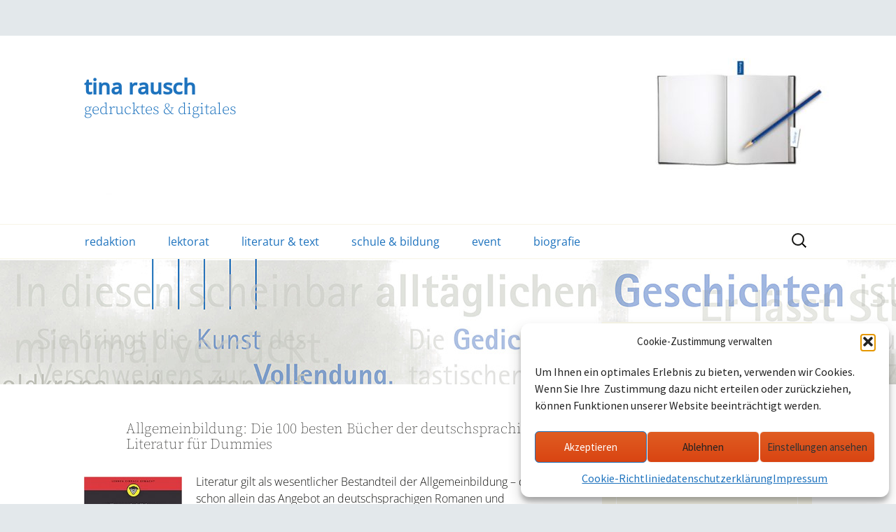

--- FILE ---
content_type: text/html; charset=UTF-8
request_url: https://www.tina-rausch.de/buecher/allgemeinbildung-die-100-besten-buecher-der-deutschsprachigen-literatur-fuer-dummies/
body_size: 13667
content:
<!DOCTYPE html>
<html lang="de" prefix="og: https://ogp.me/ns#">
<head>
<title>Allgemeinbildung: Die 100 besten Bücher der deutschsprachigen Literatur für Dummies | tina rausch</title>
	<meta charset="UTF-8">
	<meta name="viewport" content="width=device-width, initial-scale=1.0">
	
	<link rel="profile" href="https://gmpg.org/xfn/11">
	<link rel="pingback" href="https://www.tina-rausch.de/xmlrpc.php">
		<style>img:is([sizes="auto" i], [sizes^="auto," i]) { contain-intrinsic-size: 3000px 1500px }</style>
	
<!-- Suchmaschinen-Optimierung durch Rank Math PRO - https://rankmath.com/ -->
<meta name="description" content="» Wie schreibt man zu zweit ein Buch? Ein Werkstattgespräch"/>
<meta name="robots" content="follow, index, max-snippet:-1, max-video-preview:-1, max-image-preview:large"/>
<link rel="canonical" href="https://www.tina-rausch.de/buecher/allgemeinbildung-die-100-besten-buecher-der-deutschsprachigen-literatur-fuer-dummies/" />
<meta property="og:locale" content="de_DE" />
<meta property="og:type" content="article" />
<meta property="og:title" content="Allgemeinbildung: Die 100 besten Bücher der deutschsprachigen Literatur für Dummies | tina rausch" />
<meta property="og:description" content="» Wie schreibt man zu zweit ein Buch? Ein Werkstattgespräch" />
<meta property="og:url" content="https://www.tina-rausch.de/buecher/allgemeinbildung-die-100-besten-buecher-der-deutschsprachigen-literatur-fuer-dummies/" />
<meta property="og:site_name" content="tina rausch - gedrucktes und digitales" />
<meta property="article:section" content="buecher" />
<meta property="og:updated_time" content="2024-11-25T11:41:14+01:00" />
<meta property="og:image" content="https://www.tina-rausch.de/wp-content/uploads/2022/05/Cover2.jpg" />
<meta property="og:image:secure_url" content="https://www.tina-rausch.de/wp-content/uploads/2022/05/Cover2.jpg" />
<meta property="og:image:width" content="367" />
<meta property="og:image:height" content="499" />
<meta property="og:image:alt" content="Allgemeinbildung: Die 100 besten Bücher der deutschsprachigen Literatur für Dummies" />
<meta property="og:image:type" content="image/jpeg" />
<meta property="article:published_time" content="2022-05-14T18:27:20+02:00" />
<meta property="article:modified_time" content="2024-11-25T11:41:14+01:00" />
<meta name="twitter:card" content="summary_large_image" />
<meta name="twitter:title" content="Allgemeinbildung: Die 100 besten Bücher der deutschsprachigen Literatur für Dummies | tina rausch" />
<meta name="twitter:description" content="» Wie schreibt man zu zweit ein Buch? Ein Werkstattgespräch" />
<meta name="twitter:image" content="https://www.tina-rausch.de/wp-content/uploads/2022/05/Cover2.jpg" />
<meta name="twitter:label1" content="Verfasst von" />
<meta name="twitter:data1" content="misslaine" />
<meta name="twitter:label2" content="Lesedauer" />
<meta name="twitter:data2" content="Weniger als eine Minute" />
<script type="application/ld+json" class="rank-math-schema">{"@context":"https://schema.org","@graph":[{"@type":"Organization","@id":"https://www.tina-rausch.de/#organization","name":"Tina Rausch","url":"https://www.tina-rausch.de","logo":{"@type":"ImageObject","@id":"https://www.tina-rausch.de/#logo","url":"https://www.tina-rausch.de/wp-content/uploads/cropped-Tina-Rausch-Buch_favicon.png","contentUrl":"https://www.tina-rausch.de/wp-content/uploads/cropped-Tina-Rausch-Buch_favicon.png","caption":"tina rausch - gedrucktes und digitales","inLanguage":"de","width":"512","height":"512"},"description":"Formvollendete Texte auf den Punkt gebracht:\nAls freie Schlussredakteurin und Lektorin bin ich f\u00fcr verschiedene Verlage und Institutionen t\u00e4tig, als Journalistin schreibe ich \u00fcber Literatur. Ich leite literarische Workshops f\u00fcr Schulklassen sowie Seminare f\u00fcr Erwachsene, moderiere Lesungen oder veranstalte diese.\nKurzum: Am liebsten mach ich was mit B\u00fcchern!"},{"@type":"WebSite","@id":"https://www.tina-rausch.de/#website","url":"https://www.tina-rausch.de","name":"tina rausch - gedrucktes und digitales","publisher":{"@id":"https://www.tina-rausch.de/#organization"},"inLanguage":"de"},{"@type":"ImageObject","@id":"https://www.tina-rausch.de/wp-content/uploads/2022/05/Cover2-221x300.jpg","url":"https://www.tina-rausch.de/wp-content/uploads/2022/05/Cover2-221x300.jpg","width":"200","height":"200","inLanguage":"de"},{"@type":"WebPage","@id":"https://www.tina-rausch.de/buecher/allgemeinbildung-die-100-besten-buecher-der-deutschsprachigen-literatur-fuer-dummies/#webpage","url":"https://www.tina-rausch.de/buecher/allgemeinbildung-die-100-besten-buecher-der-deutschsprachigen-literatur-fuer-dummies/","name":"Allgemeinbildung: Die 100 besten B\u00fccher der deutschsprachigen Literatur f\u00fcr Dummies | tina rausch","datePublished":"2022-05-14T18:27:20+02:00","dateModified":"2024-11-25T11:41:14+01:00","isPartOf":{"@id":"https://www.tina-rausch.de/#website"},"primaryImageOfPage":{"@id":"https://www.tina-rausch.de/wp-content/uploads/2022/05/Cover2-221x300.jpg"},"inLanguage":"de"},{"@type":"Person","@id":"https://www.tina-rausch.de/author/misslaine/","name":"misslaine","url":"https://www.tina-rausch.de/author/misslaine/","image":{"@type":"ImageObject","@id":"https://secure.gravatar.com/avatar/7b1795dc3b23475ba7f9313c0004a114c15cef11cec51b852dac62f7b36fd3b7?s=96&amp;d=mm&amp;r=g","url":"https://secure.gravatar.com/avatar/7b1795dc3b23475ba7f9313c0004a114c15cef11cec51b852dac62f7b36fd3b7?s=96&amp;d=mm&amp;r=g","caption":"misslaine","inLanguage":"de"},"sameAs":["https://www.tina-rausch.de"],"worksFor":{"@id":"https://www.tina-rausch.de/#organization"}},{"@type":"BlogPosting","headline":"Allgemeinbildung: Die 100 besten B\u00fccher der deutschsprachigen Literatur f\u00fcr Dummies | tina rausch","datePublished":"2022-05-14T18:27:20+02:00","dateModified":"2024-11-25T11:41:14+01:00","articleSection":"buecher","author":{"@id":"https://www.tina-rausch.de/author/misslaine/","name":"misslaine"},"publisher":{"@id":"https://www.tina-rausch.de/#organization"},"description":"\u00bb Wie schreibt man zu zweit ein Buch? Ein Werkstattgespr\u00e4ch","name":"Allgemeinbildung: Die 100 besten B\u00fccher der deutschsprachigen Literatur f\u00fcr Dummies | tina rausch","@id":"https://www.tina-rausch.de/buecher/allgemeinbildung-die-100-besten-buecher-der-deutschsprachigen-literatur-fuer-dummies/#richSnippet","isPartOf":{"@id":"https://www.tina-rausch.de/buecher/allgemeinbildung-die-100-besten-buecher-der-deutschsprachigen-literatur-fuer-dummies/#webpage"},"image":{"@id":"https://www.tina-rausch.de/wp-content/uploads/2022/05/Cover2-221x300.jpg"},"inLanguage":"de","mainEntityOfPage":{"@id":"https://www.tina-rausch.de/buecher/allgemeinbildung-die-100-besten-buecher-der-deutschsprachigen-literatur-fuer-dummies/#webpage"}}]}</script>
<!-- /Rank Math WordPress SEO Plugin -->

<link rel='dns-prefetch' href='//www.tina-rausch.de' />
<link rel="alternate" type="application/rss+xml" title="tina rausch &raquo; Feed" href="https://www.tina-rausch.de/feed/" />
<link rel="alternate" type="application/rss+xml" title="tina rausch &raquo; Kommentar-Feed" href="https://www.tina-rausch.de/comments/feed/" />
<style id='wp-block-library-theme-inline-css'>
.wp-block-audio :where(figcaption){color:#555;font-size:13px;text-align:center}.is-dark-theme .wp-block-audio :where(figcaption){color:#ffffffa6}.wp-block-audio{margin:0 0 1em}.wp-block-code{border:1px solid #ccc;border-radius:4px;font-family:Menlo,Consolas,monaco,monospace;padding:.8em 1em}.wp-block-embed :where(figcaption){color:#555;font-size:13px;text-align:center}.is-dark-theme .wp-block-embed :where(figcaption){color:#ffffffa6}.wp-block-embed{margin:0 0 1em}.blocks-gallery-caption{color:#555;font-size:13px;text-align:center}.is-dark-theme .blocks-gallery-caption{color:#ffffffa6}:root :where(.wp-block-image figcaption){color:#555;font-size:13px;text-align:center}.is-dark-theme :root :where(.wp-block-image figcaption){color:#ffffffa6}.wp-block-image{margin:0 0 1em}.wp-block-pullquote{border-bottom:4px solid;border-top:4px solid;color:currentColor;margin-bottom:1.75em}.wp-block-pullquote cite,.wp-block-pullquote footer,.wp-block-pullquote__citation{color:currentColor;font-size:.8125em;font-style:normal;text-transform:uppercase}.wp-block-quote{border-left:.25em solid;margin:0 0 1.75em;padding-left:1em}.wp-block-quote cite,.wp-block-quote footer{color:currentColor;font-size:.8125em;font-style:normal;position:relative}.wp-block-quote:where(.has-text-align-right){border-left:none;border-right:.25em solid;padding-left:0;padding-right:1em}.wp-block-quote:where(.has-text-align-center){border:none;padding-left:0}.wp-block-quote.is-large,.wp-block-quote.is-style-large,.wp-block-quote:where(.is-style-plain){border:none}.wp-block-search .wp-block-search__label{font-weight:700}.wp-block-search__button{border:1px solid #ccc;padding:.375em .625em}:where(.wp-block-group.has-background){padding:1.25em 2.375em}.wp-block-separator.has-css-opacity{opacity:.4}.wp-block-separator{border:none;border-bottom:2px solid;margin-left:auto;margin-right:auto}.wp-block-separator.has-alpha-channel-opacity{opacity:1}.wp-block-separator:not(.is-style-wide):not(.is-style-dots){width:100px}.wp-block-separator.has-background:not(.is-style-dots){border-bottom:none;height:1px}.wp-block-separator.has-background:not(.is-style-wide):not(.is-style-dots){height:2px}.wp-block-table{margin:0 0 1em}.wp-block-table td,.wp-block-table th{word-break:normal}.wp-block-table :where(figcaption){color:#555;font-size:13px;text-align:center}.is-dark-theme .wp-block-table :where(figcaption){color:#ffffffa6}.wp-block-video :where(figcaption){color:#555;font-size:13px;text-align:center}.is-dark-theme .wp-block-video :where(figcaption){color:#ffffffa6}.wp-block-video{margin:0 0 1em}:root :where(.wp-block-template-part.has-background){margin-bottom:0;margin-top:0;padding:1.25em 2.375em}
</style>
<style id='classic-theme-styles-inline-css'>
/*! This file is auto-generated */
.wp-block-button__link{color:#fff;background-color:#32373c;border-radius:9999px;box-shadow:none;text-decoration:none;padding:calc(.667em + 2px) calc(1.333em + 2px);font-size:1.125em}.wp-block-file__button{background:#32373c;color:#fff;text-decoration:none}
</style>
<style id='global-styles-inline-css'>
:root{--wp--preset--aspect-ratio--square: 1;--wp--preset--aspect-ratio--4-3: 4/3;--wp--preset--aspect-ratio--3-4: 3/4;--wp--preset--aspect-ratio--3-2: 3/2;--wp--preset--aspect-ratio--2-3: 2/3;--wp--preset--aspect-ratio--16-9: 16/9;--wp--preset--aspect-ratio--9-16: 9/16;--wp--preset--color--black: #000000;--wp--preset--color--cyan-bluish-gray: #abb8c3;--wp--preset--color--white: #fff;--wp--preset--color--pale-pink: #f78da7;--wp--preset--color--vivid-red: #cf2e2e;--wp--preset--color--luminous-vivid-orange: #ff6900;--wp--preset--color--luminous-vivid-amber: #fcb900;--wp--preset--color--light-green-cyan: #7bdcb5;--wp--preset--color--vivid-green-cyan: #00d084;--wp--preset--color--pale-cyan-blue: #8ed1fc;--wp--preset--color--vivid-cyan-blue: #0693e3;--wp--preset--color--vivid-purple: #9b51e0;--wp--preset--color--dark-gray: #141412;--wp--preset--color--red: #bc360a;--wp--preset--color--medium-orange: #db572f;--wp--preset--color--light-orange: #ea9629;--wp--preset--color--yellow: #fbca3c;--wp--preset--color--dark-brown: #220e10;--wp--preset--color--medium-brown: #722d19;--wp--preset--color--light-brown: #eadaa6;--wp--preset--color--beige: #e8e5ce;--wp--preset--color--off-white: #f7f5e7;--wp--preset--gradient--vivid-cyan-blue-to-vivid-purple: linear-gradient(135deg,rgba(6,147,227,1) 0%,rgb(155,81,224) 100%);--wp--preset--gradient--light-green-cyan-to-vivid-green-cyan: linear-gradient(135deg,rgb(122,220,180) 0%,rgb(0,208,130) 100%);--wp--preset--gradient--luminous-vivid-amber-to-luminous-vivid-orange: linear-gradient(135deg,rgba(252,185,0,1) 0%,rgba(255,105,0,1) 100%);--wp--preset--gradient--luminous-vivid-orange-to-vivid-red: linear-gradient(135deg,rgba(255,105,0,1) 0%,rgb(207,46,46) 100%);--wp--preset--gradient--very-light-gray-to-cyan-bluish-gray: linear-gradient(135deg,rgb(238,238,238) 0%,rgb(169,184,195) 100%);--wp--preset--gradient--cool-to-warm-spectrum: linear-gradient(135deg,rgb(74,234,220) 0%,rgb(151,120,209) 20%,rgb(207,42,186) 40%,rgb(238,44,130) 60%,rgb(251,105,98) 80%,rgb(254,248,76) 100%);--wp--preset--gradient--blush-light-purple: linear-gradient(135deg,rgb(255,206,236) 0%,rgb(152,150,240) 100%);--wp--preset--gradient--blush-bordeaux: linear-gradient(135deg,rgb(254,205,165) 0%,rgb(254,45,45) 50%,rgb(107,0,62) 100%);--wp--preset--gradient--luminous-dusk: linear-gradient(135deg,rgb(255,203,112) 0%,rgb(199,81,192) 50%,rgb(65,88,208) 100%);--wp--preset--gradient--pale-ocean: linear-gradient(135deg,rgb(255,245,203) 0%,rgb(182,227,212) 50%,rgb(51,167,181) 100%);--wp--preset--gradient--electric-grass: linear-gradient(135deg,rgb(202,248,128) 0%,rgb(113,206,126) 100%);--wp--preset--gradient--midnight: linear-gradient(135deg,rgb(2,3,129) 0%,rgb(40,116,252) 100%);--wp--preset--gradient--autumn-brown: linear-gradient(135deg, rgba(226,45,15,1) 0%, rgba(158,25,13,1) 100%);--wp--preset--gradient--sunset-yellow: linear-gradient(135deg, rgba(233,139,41,1) 0%, rgba(238,179,95,1) 100%);--wp--preset--gradient--light-sky: linear-gradient(135deg,rgba(228,228,228,1.0) 0%,rgba(208,225,252,1.0) 100%);--wp--preset--gradient--dark-sky: linear-gradient(135deg,rgba(0,0,0,1.0) 0%,rgba(56,61,69,1.0) 100%);--wp--preset--font-size--small: 13px;--wp--preset--font-size--medium: 20px;--wp--preset--font-size--large: 36px;--wp--preset--font-size--x-large: 42px;--wp--preset--spacing--20: 0.44rem;--wp--preset--spacing--30: 0.67rem;--wp--preset--spacing--40: 1rem;--wp--preset--spacing--50: 1.5rem;--wp--preset--spacing--60: 2.25rem;--wp--preset--spacing--70: 3.38rem;--wp--preset--spacing--80: 5.06rem;--wp--preset--shadow--natural: 6px 6px 9px rgba(0, 0, 0, 0.2);--wp--preset--shadow--deep: 12px 12px 50px rgba(0, 0, 0, 0.4);--wp--preset--shadow--sharp: 6px 6px 0px rgba(0, 0, 0, 0.2);--wp--preset--shadow--outlined: 6px 6px 0px -3px rgba(255, 255, 255, 1), 6px 6px rgba(0, 0, 0, 1);--wp--preset--shadow--crisp: 6px 6px 0px rgba(0, 0, 0, 1);}:where(.is-layout-flex){gap: 0.5em;}:where(.is-layout-grid){gap: 0.5em;}body .is-layout-flex{display: flex;}.is-layout-flex{flex-wrap: wrap;align-items: center;}.is-layout-flex > :is(*, div){margin: 0;}body .is-layout-grid{display: grid;}.is-layout-grid > :is(*, div){margin: 0;}:where(.wp-block-columns.is-layout-flex){gap: 2em;}:where(.wp-block-columns.is-layout-grid){gap: 2em;}:where(.wp-block-post-template.is-layout-flex){gap: 1.25em;}:where(.wp-block-post-template.is-layout-grid){gap: 1.25em;}.has-black-color{color: var(--wp--preset--color--black) !important;}.has-cyan-bluish-gray-color{color: var(--wp--preset--color--cyan-bluish-gray) !important;}.has-white-color{color: var(--wp--preset--color--white) !important;}.has-pale-pink-color{color: var(--wp--preset--color--pale-pink) !important;}.has-vivid-red-color{color: var(--wp--preset--color--vivid-red) !important;}.has-luminous-vivid-orange-color{color: var(--wp--preset--color--luminous-vivid-orange) !important;}.has-luminous-vivid-amber-color{color: var(--wp--preset--color--luminous-vivid-amber) !important;}.has-light-green-cyan-color{color: var(--wp--preset--color--light-green-cyan) !important;}.has-vivid-green-cyan-color{color: var(--wp--preset--color--vivid-green-cyan) !important;}.has-pale-cyan-blue-color{color: var(--wp--preset--color--pale-cyan-blue) !important;}.has-vivid-cyan-blue-color{color: var(--wp--preset--color--vivid-cyan-blue) !important;}.has-vivid-purple-color{color: var(--wp--preset--color--vivid-purple) !important;}.has-black-background-color{background-color: var(--wp--preset--color--black) !important;}.has-cyan-bluish-gray-background-color{background-color: var(--wp--preset--color--cyan-bluish-gray) !important;}.has-white-background-color{background-color: var(--wp--preset--color--white) !important;}.has-pale-pink-background-color{background-color: var(--wp--preset--color--pale-pink) !important;}.has-vivid-red-background-color{background-color: var(--wp--preset--color--vivid-red) !important;}.has-luminous-vivid-orange-background-color{background-color: var(--wp--preset--color--luminous-vivid-orange) !important;}.has-luminous-vivid-amber-background-color{background-color: var(--wp--preset--color--luminous-vivid-amber) !important;}.has-light-green-cyan-background-color{background-color: var(--wp--preset--color--light-green-cyan) !important;}.has-vivid-green-cyan-background-color{background-color: var(--wp--preset--color--vivid-green-cyan) !important;}.has-pale-cyan-blue-background-color{background-color: var(--wp--preset--color--pale-cyan-blue) !important;}.has-vivid-cyan-blue-background-color{background-color: var(--wp--preset--color--vivid-cyan-blue) !important;}.has-vivid-purple-background-color{background-color: var(--wp--preset--color--vivid-purple) !important;}.has-black-border-color{border-color: var(--wp--preset--color--black) !important;}.has-cyan-bluish-gray-border-color{border-color: var(--wp--preset--color--cyan-bluish-gray) !important;}.has-white-border-color{border-color: var(--wp--preset--color--white) !important;}.has-pale-pink-border-color{border-color: var(--wp--preset--color--pale-pink) !important;}.has-vivid-red-border-color{border-color: var(--wp--preset--color--vivid-red) !important;}.has-luminous-vivid-orange-border-color{border-color: var(--wp--preset--color--luminous-vivid-orange) !important;}.has-luminous-vivid-amber-border-color{border-color: var(--wp--preset--color--luminous-vivid-amber) !important;}.has-light-green-cyan-border-color{border-color: var(--wp--preset--color--light-green-cyan) !important;}.has-vivid-green-cyan-border-color{border-color: var(--wp--preset--color--vivid-green-cyan) !important;}.has-pale-cyan-blue-border-color{border-color: var(--wp--preset--color--pale-cyan-blue) !important;}.has-vivid-cyan-blue-border-color{border-color: var(--wp--preset--color--vivid-cyan-blue) !important;}.has-vivid-purple-border-color{border-color: var(--wp--preset--color--vivid-purple) !important;}.has-vivid-cyan-blue-to-vivid-purple-gradient-background{background: var(--wp--preset--gradient--vivid-cyan-blue-to-vivid-purple) !important;}.has-light-green-cyan-to-vivid-green-cyan-gradient-background{background: var(--wp--preset--gradient--light-green-cyan-to-vivid-green-cyan) !important;}.has-luminous-vivid-amber-to-luminous-vivid-orange-gradient-background{background: var(--wp--preset--gradient--luminous-vivid-amber-to-luminous-vivid-orange) !important;}.has-luminous-vivid-orange-to-vivid-red-gradient-background{background: var(--wp--preset--gradient--luminous-vivid-orange-to-vivid-red) !important;}.has-very-light-gray-to-cyan-bluish-gray-gradient-background{background: var(--wp--preset--gradient--very-light-gray-to-cyan-bluish-gray) !important;}.has-cool-to-warm-spectrum-gradient-background{background: var(--wp--preset--gradient--cool-to-warm-spectrum) !important;}.has-blush-light-purple-gradient-background{background: var(--wp--preset--gradient--blush-light-purple) !important;}.has-blush-bordeaux-gradient-background{background: var(--wp--preset--gradient--blush-bordeaux) !important;}.has-luminous-dusk-gradient-background{background: var(--wp--preset--gradient--luminous-dusk) !important;}.has-pale-ocean-gradient-background{background: var(--wp--preset--gradient--pale-ocean) !important;}.has-electric-grass-gradient-background{background: var(--wp--preset--gradient--electric-grass) !important;}.has-midnight-gradient-background{background: var(--wp--preset--gradient--midnight) !important;}.has-small-font-size{font-size: var(--wp--preset--font-size--small) !important;}.has-medium-font-size{font-size: var(--wp--preset--font-size--medium) !important;}.has-large-font-size{font-size: var(--wp--preset--font-size--large) !important;}.has-x-large-font-size{font-size: var(--wp--preset--font-size--x-large) !important;}
:where(.wp-block-post-template.is-layout-flex){gap: 1.25em;}:where(.wp-block-post-template.is-layout-grid){gap: 1.25em;}
:where(.wp-block-columns.is-layout-flex){gap: 2em;}:where(.wp-block-columns.is-layout-grid){gap: 2em;}
:root :where(.wp-block-pullquote){font-size: 1.5em;line-height: 1.6;}
</style>
<link rel='stylesheet' id='wpo_min-header-0-css' href='https://www.tina-rausch.de/wp-content/cache/wpo-minify/1761417036/assets/wpo-minify-header-a1822bab.min.css' media='all' />
<link rel='stylesheet' id='genericons-css' href='https://www.tina-rausch.de/wp-content/themes/twentythirteen/genericons/genericons.css' media='all' />
<link rel='stylesheet' id='wpo_min-header-2-css' href='https://www.tina-rausch.de/wp-content/cache/wpo-minify/1761417036/assets/wpo-minify-header-0f831fbc.min.css' media='all' />
<script src="https://www.tina-rausch.de/wp-content/cache/wpo-minify/1761417036/assets/wpo-minify-header-7b960e46.min.js" id="wpo_min-header-0-js"></script>
<script src="https://www.tina-rausch.de/wp-content/cache/wpo-minify/1761417036/assets/wpo-minify-header-20710d75.min.js" id="wpo_min-header-1-js" defer data-wp-strategy="defer"></script>
<link rel="https://api.w.org/" href="https://www.tina-rausch.de/wp-json/" /><link rel="alternate" title="JSON" type="application/json" href="https://www.tina-rausch.de/wp-json/wp/v2/posts/379" /><link rel="EditURI" type="application/rsd+xml" title="RSD" href="https://www.tina-rausch.de/xmlrpc.php?rsd" />
<meta name="generator" content="WordPress 6.8.3" />
<link rel='shortlink' href='https://www.tina-rausch.de/?p=379' />
<link rel="alternate" title="oEmbed (JSON)" type="application/json+oembed" href="https://www.tina-rausch.de/wp-json/oembed/1.0/embed?url=https%3A%2F%2Fwww.tina-rausch.de%2Fbuecher%2Fallgemeinbildung-die-100-besten-buecher-der-deutschsprachigen-literatur-fuer-dummies%2F" />
<link rel="alternate" title="oEmbed (XML)" type="text/xml+oembed" href="https://www.tina-rausch.de/wp-json/oembed/1.0/embed?url=https%3A%2F%2Fwww.tina-rausch.de%2Fbuecher%2Fallgemeinbildung-die-100-besten-buecher-der-deutschsprachigen-literatur-fuer-dummies%2F&#038;format=xml" />
			<style>.cmplz-hidden {
					display: none !important;
				}</style>	<style type="text/css" id="twentythirteen-header-css">
		.site-header {
		background: url(https://www.tina-rausch.de/wp-content/uploads/2022/05/cropped-Tina-Rausch-Header_Startseite-2.jpg) no-repeat scroll top;
		background-size: 1600px auto;
	}
	@media (max-width: 767px) {
		.site-header {
			background-size: 768px auto;
		}
	}
	@media (max-width: 359px) {
		.site-header {
			background-size: 360px auto;
		}
	}
				.site-title,
		.site-description {
			color: #1e73be;
		}
		</style>
	<link rel="icon" href="https://www.tina-rausch.de/wp-content/uploads/cropped-Tina-Rausch-Buch_favicon-32x32.png" sizes="32x32" />
<link rel="icon" href="https://www.tina-rausch.de/wp-content/uploads/cropped-Tina-Rausch-Buch_favicon-192x192.png" sizes="192x192" />
<link rel="apple-touch-icon" href="https://www.tina-rausch.de/wp-content/uploads/cropped-Tina-Rausch-Buch_favicon-180x180.png" />
<meta name="msapplication-TileImage" content="https://www.tina-rausch.de/wp-content/uploads/cropped-Tina-Rausch-Buch_favicon-270x270.png" />
		<style id="wp-custom-css">
			/* source-serif-pro-200 - latin */
@font-face {
  font-family: 'Source Serif Pro';
  font-style: normal;
  font-weight: 200;
  src: url('https://www.tina-rausch.de/wp-content/uploads/fonts/source-serif-pro-v15-latin/source-serif-pro-v15-latin-200.eot'); /* IE9 Compat Modes */
  src: local(''),
       url('https://www.tina-rausch.de/wp-content/uploads/fonts/source-serif-pro-v15-latin/source-serif-pro-v15-latin-200.eot?#iefix') format('embedded-opentype'), /* IE6-IE8 */
       url('https://www.tina-rausch.de/wp-content/uploads/fonts/source-serif-pro-v15-latin/source-serif-pro-v15-latin-200.woff2') format('woff2'), /* Super Modern Browsers */
       url('https://www.tina-rausch.de/wp-content/uploads/fonts/source-serif-pro-v15-latin/source-serif-pro-v15-latin-200.woff') format('woff'), /* Modern Browsers */
       url('https://www.tina-rausch.de/wp-content/uploads/fonts/source-serif-pro-v15-latin/source-serif-pro-v15-latin-200.ttf') format('truetype'), /* Safari, Android, iOS */
       url('https://www.tina-rausch.de/wp-content/uploads/fonts/source-serif-pro-v15-latin/source-serif-pro-v15-latin-200.svg#SourceSerifPro') format('svg'); /* Legacy iOS */
}
/* source-serif-pro-200italic - latin */
@font-face {
  font-family: 'Source Serif Pro';
  font-style: italic;
  font-weight: 200;
  src: url('https://www.tina-rausch.de/wp-content/uploads/fonts/source-serif-pro-v15-latin/source-serif-pro-v15-latin-200italic.eot'); /* IE9 Compat Modes */
  src: local(''),
       url('https://www.tina-rausch.de/wp-content/uploads/fonts/source-serif-pro-v15-latin/source-serif-pro-v15-latin-200italic.eot?#iefix') format('embedded-opentype'), /* IE6-IE8 */
       url('https://www.tina-rausch.de/wp-content/uploads/fonts/source-serif-pro-v15-latin/source-serif-pro-v15-latin-200italic.woff2') format('woff2'), /* Super Modern Browsers */
       url('https://www.tina-rausch.de/wp-content/uploads/fonts/source-serif-pro-v15-latin/source-serif-pro-v15-latin-200italic.woff') format('woff'), /* Modern Browsers */
       url('https://www.tina-rausch.de/wp-content/uploads/fonts/source-serif-pro-v15-latin/source-serif-pro-v15-latin-200italic.ttf') format('truetype'), /* Safari, Android, iOS */
       url('https://www.tina-rausch.de/wp-content/uploads/fonts/source-serif-pro-v15-latin/source-serif-pro-v15-latin-200italic.svg#SourceSerifPro') format('svg'); /* Legacy iOS */
}
/* source-serif-pro-300 - latin */
@font-face {
  font-family: 'Source Serif Pro';
  font-style: normal;
  font-weight: 300;
  src: url('https://www.tina-rausch.de/wp-content/uploads/fonts/source-serif-pro-v15-latin/source-serif-pro-v15-latin-300.eot'); /* IE9 Compat Modes */
  src: local(''),
       url('https://www.tina-rausch.de/wp-content/uploads/fonts/source-serif-pro-v15-latin/source-serif-pro-v15-latin-300.eot?#iefix') format('embedded-opentype'), /* IE6-IE8 */
       url('https://www.tina-rausch.de/wp-content/uploads/fonts/source-serif-pro-v15-latin/source-serif-pro-v15-latin-300.woff2') format('woff2'), /* Super Modern Browsers */
       url('https://www.tina-rausch.de/wp-content/uploads/fonts/source-serif-pro-v15-latin/source-serif-pro-v15-latin-300.woff') format('woff'), /* Modern Browsers */
       url('https://www.tina-rausch.de/wp-content/uploads/fonts/source-serif-pro-v15-latin/source-serif-pro-v15-latin-300.ttf') format('truetype'), /* Safari, Android, iOS */
       url('https://www.tina-rausch.de/wp-content/uploads/fonts/source-serif-pro-v15-latin/source-serif-pro-v15-latin-300.svg#SourceSerifPro') format('svg'); /* Legacy iOS */
}
/* source-serif-pro-300italic - latin */
@font-face {
  font-family: 'Source Serif Pro';
  font-style: italic;
  font-weight: 300;
  src: url('https://www.tina-rausch.de/wp-content/uploads/fonts/source-serif-pro-v15-latin/source-serif-pro-v15-latin-300italic.eot'); /* IE9 Compat Modes */
  src: local(''),
       url('https://www.tina-rausch.de/wp-content/uploads/fonts/source-serif-pro-v15-latin/source-serif-pro-v15-latin-300italic.eot?#iefix') format('embedded-opentype'), /* IE6-IE8 */
       url('https://www.tina-rausch.de/wp-content/uploads/fonts/source-serif-pro-v15-latin/source-serif-pro-v15-latin-300italic.woff2') format('woff2'), /* Super Modern Browsers */
       url('https://www.tina-rausch.de/wp-content/uploads/fonts/source-serif-pro-v15-latin/source-serif-pro-v15-latin-300italic.woff') format('woff'), /* Modern Browsers */
       url('https://www.tina-rausch.de/wp-content/uploads/fonts/source-serif-pro-v15-latin/source-serif-pro-v15-latin-300italic.ttf') format('truetype'), /* Safari, Android, iOS */
       url('https://www.tina-rausch.de/wp-content/uploads/fonts/source-serif-pro-v15-latin/source-serif-pro-v15-latin-300italic.svg#SourceSerifPro') format('svg'); /* Legacy iOS */
}
/* source-serif-pro-regular - latin */
@font-face {
  font-family: 'Source Serif Pro';
  font-style: normal;
  font-weight: 400;
  src: url('https://www.tina-rausch.de/wp-content/uploads/fonts/source-serif-pro-v15-latin/source-serif-pro-v15-latin-regular.eot'); /* IE9 Compat Modes */
  src: local(''),
       url('https://www.tina-rausch.de/wp-content/uploads/fonts/source-serif-pro-v15-latin/source-serif-pro-v15-latin-regular.eot?#iefix') format('embedded-opentype'), /* IE6-IE8 */
       url('https://www.tina-rausch.de/wp-content/uploads/fonts/source-serif-pro-v15-latin/source-serif-pro-v15-latin-regular.woff2') format('woff2'), /* Super Modern Browsers */
       url('https://www.tina-rausch.de/wp-content/uploads/fonts/source-serif-pro-v15-latin/source-serif-pro-v15-latin-regular.woff') format('woff'), /* Modern Browsers */
       url('https://www.tina-rausch.de/wp-content/uploads/fonts/source-serif-pro-v15-latin/source-serif-pro-v15-latin-regular.ttf') format('truetype'), /* Safari, Android, iOS */
       url('https://www.tina-rausch.de/wp-content/uploads/fonts/source-serif-pro-v15-latin/source-serif-pro-v15-latin-regular.svg#SourceSerifPro') format('svg'); /* Legacy iOS */
}
/* source-serif-pro-italic - latin */
@font-face {
  font-family: 'Source Serif Pro';
  font-style: italic;
  font-weight: 400;
  src: url('https://www.tina-rausch.de/wp-content/uploads/fonts/source-serif-pro-v15-latin/source-serif-pro-v15-latin-italic.eot'); /* IE9 Compat Modes */
  src: local(''),
       url('https://www.tina-rausch.de/wp-content/uploads/fonts/source-serif-pro-v15-latin/source-serif-pro-v15-latin-italic.eot?#iefix') format('embedded-opentype'), /* IE6-IE8 */
       url('https://www.tina-rausch.de/wp-content/uploads/fonts/source-serif-pro-v15-latin/source-serif-pro-v15-latin-italic.woff2') format('woff2'), /* Super Modern Browsers */
       url('https://www.tina-rausch.de/wp-content/uploads/fonts/source-serif-pro-v15-latin/source-serif-pro-v15-latin-italic.woff') format('woff'), /* Modern Browsers */
       url('https://www.tina-rausch.de/wp-content/uploads/fonts/source-serif-pro-v15-latin/source-serif-pro-v15-latin-italic.ttf') format('truetype'), /* Safari, Android, iOS */
       url('https://www.tina-rausch.de/wp-content/uploads/fonts/source-serif-pro-v15-latin/source-serif-pro-v15-latin-italic.svg#SourceSerifPro') format('svg'); /* Legacy iOS */
}
/* source-serif-pro-600 - latin */
@font-face {
  font-family: 'Source Serif Pro';
  font-style: normal;
  font-weight: 600;
  src: url('https://www.tina-rausch.de/wp-content/uploads/fonts/source-serif-pro-v15-latin/source-serif-pro-v15-latin-600.eot'); /* IE9 Compat Modes */
  src: local(''),
       url('https://www.tina-rausch.de/wp-content/uploads/fonts/source-serif-pro-v15-latin/source-serif-pro-v15-latin-600.eot?#iefix') format('embedded-opentype'), /* IE6-IE8 */
       url('https://www.tina-rausch.de/wp-content/uploads/fonts/source-serif-pro-v15-latin/source-serif-pro-v15-latin-600.woff2') format('woff2'), /* Super Modern Browsers */
       url('https://www.tina-rausch.de/wp-content/uploads/fonts/source-serif-pro-v15-latin/source-serif-pro-v15-latin-600.woff') format('woff'), /* Modern Browsers */
       url('https://www.tina-rausch.de/wp-content/uploads/fonts/source-serif-pro-v15-latin/source-serif-pro-v15-latin-600.ttf') format('truetype'), /* Safari, Android, iOS */
       url('https://www.tina-rausch.de/wp-content/uploads/fonts/source-serif-pro-v15-latin/source-serif-pro-v15-latin-600.svg#SourceSerifPro') format('svg'); /* Legacy iOS */
}
/* source-serif-pro-600italic - latin */
@font-face {
  font-family: 'Source Serif Pro';
  font-style: italic;
  font-weight: 600;
  src: url('https://www.tina-rausch.de/wp-content/uploads/fonts/source-serif-pro-v15-latin/source-serif-pro-v15-latin-600italic.eot'); /* IE9 Compat Modes */
  src: local(''),
       url('https://www.tina-rausch.de/wp-content/uploads/fonts/source-serif-pro-v15-latin/source-serif-pro-v15-latin-600italic.eot?#iefix') format('embedded-opentype'), /* IE6-IE8 */
       url('https://www.tina-rausch.de/wp-content/uploads/fonts/source-serif-pro-v15-latin/source-serif-pro-v15-latin-600italic.woff2') format('woff2'), /* Super Modern Browsers */
       url('https://www.tina-rausch.de/wp-content/uploads/fonts/source-serif-pro-v15-latin/source-serif-pro-v15-latin-600italic.woff') format('woff'), /* Modern Browsers */
       url('https://www.tina-rausch.de/wp-content/uploads/fonts/source-serif-pro-v15-latin/source-serif-pro-v15-latin-600italic.ttf') format('truetype'), /* Safari, Android, iOS */
       url('https://www.tina-rausch.de/wp-content/uploads/fonts/source-serif-pro-v15-latin/source-serif-pro-v15-latin-600italic.svg#SourceSerifPro') format('svg'); /* Legacy iOS */
}


/* open-sans-300 - latin */
@font-face {
  font-family: 'Open Sans';
  font-style: normal;
  font-weight: 300;
  src: url('https://www.tina-rausch.de/wp-content/uploads/fonts/open-sans-v34-latin/open-sans-v34-latin-300.eot'); /* IE9 Compat Modes */
  src: local(''),
       url('https://www.tina-rausch.de/wp-content/uploads/fonts/open-sans-v34-latin/open-sans-v34-latin-300.eot?#iefix') format('embedded-opentype'), /* IE6-IE8 */
       url('https://www.tina-rausch.de/wp-content/uploads/fonts/open-sans-v34-latin/open-sans-v34-latin-300.woff2') format('woff2'), /* Super Modern Browsers */
       url('https://www.tina-rausch.de/wp-content/uploads/fonts/open-sans-v34-latin/open-sans-v34-latin-300.woff') format('woff'), /* Modern Browsers */
       url('https://www.tina-rausch.de/wp-content/uploads/fonts/open-sans-v34-latin/open-sans-v34-latin-300.ttf') format('truetype'), /* Safari, Android, iOS */
       url('https://www.tina-rausch.de/wp-content/uploads/fonts/open-sans-v34-latin/open-sans-v34-latin-300.svg#OpenSans') format('svg'); /* Legacy iOS */
}
/* open-sans-regular - latin */
@font-face {
  font-family: 'Open Sans';
  font-style: normal;
  font-weight: 400;
  src: url('https://www.tina-rausch.de/wp-content/uploads/fonts/open-sans-v34-latin/open-sans-v34-latin-regular.eot'); /* IE9 Compat Modes */
  src: local(''),
       url('https://www.tina-rausch.de/wp-content/uploads/fonts/open-sans-v34-latin/open-sans-v34-latin-regular.eot?#iefix') format('embedded-opentype'), /* IE6-IE8 */
       url('https://www.tina-rausch.de/wp-content/uploads/fonts/open-sans-v34-latin/open-sans-v34-latin-regular.woff2') format('woff2'), /* Super Modern Browsers */
       url('https://www.tina-rausch.de/wp-content/uploads/fonts/open-sans-v34-latin/open-sans-v34-latin-regular.woff') format('woff'), /* Modern Browsers */
       url('https://www.tina-rausch.de/wp-content/uploads/fonts/open-sans-v34-latin/open-sans-v34-latin-regular.ttf') format('truetype'), /* Safari, Android, iOS */
       url('https://www.tina-rausch.de/wp-content/uploads/fonts/open-sans-v34-latin/open-sans-v34-latin-regular.svg#OpenSans') format('svg'); /* Legacy iOS */
}
/* open-sans-500 - latin */
@font-face {
  font-family: 'Open Sans';
  font-style: normal;
  font-weight: 500;
  src: url('https://www.tina-rausch.de/wp-content/uploads/fonts/open-sans-v34-latin/open-sans-v34-latin-500.eot'); /* IE9 Compat Modes */
  src: local(''),
       url('https://www.tina-rausch.de/wp-content/uploads/fonts/open-sans-v34-latin/open-sans-v34-latin-500.eot?#iefix') format('embedded-opentype'), /* IE6-IE8 */
       url('https://www.tina-rausch.de/wp-content/uploads/fonts/open-sans-v34-latin/open-sans-v34-latin-500.woff2') format('woff2'), /* Super Modern Browsers */
       url('https://www.tina-rausch.de/wp-content/uploads/fonts/open-sans-v34-latin/open-sans-v34-latin-500.woff') format('woff'), /* Modern Browsers */
       url('https://www.tina-rausch.de/wp-content/uploads/fonts/open-sans-v34-latin/open-sans-v34-latin-500.ttf') format('truetype'), /* Safari, Android, iOS */
       url('https://www.tina-rausch.de/wp-content/uploads/fonts/open-sans-v34-latin/open-sans-v34-latin-500.svg#OpenSans') format('svg'); /* Legacy iOS */
}
/* open-sans-300italic - latin */
@font-face {
  font-family: 'Open Sans';
  font-style: italic;
  font-weight: 300;
  src: url('https://www.tina-rausch.de/wp-content/uploads/fonts/open-sans-v34-latin/open-sans-v34-latin-300italic.eot'); /* IE9 Compat Modes */
  src: local(''),
       url('https://www.tina-rausch.de/wp-content/uploads/fonts/open-sans-v34-latin/open-sans-v34-latin-300italic.eot?#iefix') format('embedded-opentype'), /* IE6-IE8 */
       url('https://www.tina-rausch.de/wp-content/uploads/fonts/open-sans-v34-latin/open-sans-v34-latin-300italic.woff2') format('woff2'), /* Super Modern Browsers */
       url('https://www.tina-rausch.de/wp-content/uploads/fonts/open-sans-v34-latin/open-sans-v34-latin-300italic.woff') format('woff'), /* Modern Browsers */
       url('https://www.tina-rausch.de/wp-content/uploads/fonts/open-sans-v34-latin/open-sans-v34-latin-300italic.ttf') format('truetype'), /* Safari, Android, iOS */
       url('https://www.tina-rausch.de/wp-content/uploads/fonts/open-sans-v34-latin/open-sans-v34-latin-300italic.svg#OpenSans') format('svg'); /* Legacy iOS */
}
/* open-sans-italic - latin */
@font-face {
  font-family: 'Open Sans';
  font-style: italic;
  font-weight: 400;
  src: url('https://www.tina-rausch.de/wp-content/uploads/fonts/open-sans-v34-latin/open-sans-v34-latin-italic.eot'); /* IE9 Compat Modes */
  src: local(''),
       url('https://www.tina-rausch.de/wp-content/uploads/fonts/open-sans-v34-latin/open-sans-v34-latin-italic.eot?#iefix') format('embedded-opentype'), /* IE6-IE8 */
       url('https://www.tina-rausch.de/wp-content/uploads/fonts/open-sans-v34-latin/open-sans-v34-latin-italic.woff2') format('woff2'), /* Super Modern Browsers */
       url('https://www.tina-rausch.de/wp-content/uploads/fonts/open-sans-v34-latin/open-sans-v34-latin-italic.woff') format('woff'), /* Modern Browsers */
       url('https://www.tina-rausch.de/wp-content/uploads/fonts/open-sans-v34-latin/open-sans-v34-latin-italic.ttf') format('truetype'), /* Safari, Android, iOS */
       url('https://www.tina-rausch.de/wp-content/uploads/fonts/open-sans-v34-latin/open-sans-v34-latin-italic.svg#OpenSans') format('svg'); /* Legacy iOS */
}
/* open-sans-500italic - latin */
@font-face {
  font-family: 'Open Sans';
  font-style: italic;
  font-weight: 500;
  src: url('https://www.tina-rausch.de/wp-content/uploads/fonts/open-sans-v34-latin/open-sans-v34-latin-500italic.eot'); /* IE9 Compat Modes */
  src: local(''),
       url('https://www.tina-rausch.de/wp-content/uploads/fonts/open-sans-v34-latin/open-sans-v34-latin-500italic.eot?#iefix') format('embedded-opentype'), /* IE6-IE8 */
       url('https://www.tina-rausch.de/wp-content/uploads/fonts/open-sans-v34-latin/open-sans-v34-latin-500italic.woff2') format('woff2'), /* Super Modern Browsers */
       url('https://www.tina-rausch.de/wp-content/uploads/fonts/open-sans-v34-latin/open-sans-v34-latin-500italic.woff') format('woff'), /* Modern Browsers */
       url('https://www.tina-rausch.de/wp-content/uploads/fonts/open-sans-v34-latin/open-sans-v34-latin-500italic.ttf') format('truetype'), /* Safari, Android, iOS */
       url('https://www.tina-rausch.de/wp-content/uploads/fonts/open-sans-v34-latin/open-sans-v34-latin-500italic.svg#OpenSans') format('svg'); /* Legacy iOS */
}

body {background-color: #e3e8eb; }


#main {
	background-image: url('https://www.tina-rausch.de/wp-content/uploads/230830_tina-rausch_web.jpg'); 
		}

#content { background-color: white; margin-top:	14%; margin-bottom: %;  padding-top: 1%; padding-bottom: 6%;}

/*site title */
.site-title {
font-size: 1.9em !important;;
font-family: 'open sans', sans-serif !important;
}

.site-description {
margin-top: -7px !important;
font-family: 'Source Serif Pro';
font-size: 1.4em !important;
font-style: normal;
}


/* Navigation */

.navbar { background-color: white; border-top: 1px solid #f7f5e7; border-bottom: 1px solid #f7f5e7; margin-top: 3%;
 } 

.nav-menu li a {
	color: #1E73BE;
	display: block;
	font-size: 16px;
	line-height: 1;
	padding: 15px 20px;
	text-decoration: none;
	border: 1px solid #fff;
}

.nav-menu li:hover > a,
.nav-menu li a:hover,
.nav-menu li:focus > a,
.nav-menu li a:focus {
	color: #1E73BE;
	background-color: #f7f5e7;
	border: 1px solid #fff;
}

.nav-menu .sub-menu,
.nav-menu .children {
	color: #1E73BE;
	background-color: #fff;
	border: 1px solid #f7f5e7;
	border-top: 0;
	padding: 0;
	position: absolute;
	left: -2px;
	z-index: 99999;
	height: 1px;
	width: 1px;
	overflow: hidden;
	clip: rect(1px, 1px, 1px, 1px);
}

.nav-menu .sub-menu ul,
.nav-menu .children ul {
	border-left: 0;
	left: 100%;
	top: 0;
}

ul.nav-menu ul a,
.nav-menu ul ul a {
	color: #1E73BE;
	margin: 0;
	width: 200px;
}

ul.nav-menu ul a:hover,
.nav-menu ul ul a:hover,
ul.nav-menu ul a:focus,
.nav-menu ul ul a:focus {
	background-color: #fff;
}

ul.nav-menu li:hover > ul,
.nav-menu ul li:hover > ul,
ul.nav-menu .focus > ul,
.nav-menu .focus > ul {
	clip: inherit;
	overflow: inherit;
	height: inherit;
	width: inherit;
}

.nav-menu .current_page_item > a,
.nav-menu .current_page_ancestor > a,
.nav-menu .current-menu-item > a,
.nav-menu .current-menu-ancestor > a {
	color: #1E73BE;
	font-style: normal;
	background-color: #f7f5e7;
}

/* Post-Navigation ausschalten */
.post-navigation {display: none; }

/* Links */

p
a.textlink::before {
  content:'» ';
  color: #1E73BE;
	font-weight: 100; 
}

p
a.textlink:hover::before {
  content:'» ';
  color: #ca3c08;
	font-weight: 100; 
}


a {
	color: #1E73BE;
	text-decoration: none;
	font-style: normal;
	font-weight: 400;
}

a:visited {
	color: #1E73BE;
	
}

a:focus {
	outline: thin dotted;
}

a:hover {
	text-decoration: none !important;}


a:active,
a:hover {
	color: #ca3c08;
	outline: 0; 
}



.entry-meta {display: none; }
.entry-content a:hover {text-decoration: underline !important;}

ul  {
font-family: 'open sans', sans-serif !important; font-weight: 300; font-size: 1.0em; line-height: 1.6em; 
}

p {
font-family: 'open sans', sans-serif !important; font-weight: 300; font-size: 1.0em; 
}

h1, h2, h3, h4, h5, h6 {font-family: 'Source Serif Pro', serif; font-weight: 200;}


.entry-content h1 {margin-top: -28px; }
h1  {font-size: 2.5em;  }
h2.entry-content-h2 {font-size: 1.4em;  }

.page h1.entry-title {font-size: 2.5em; ; font-weight: 200; }

.post h1.entry-title {font-size: 1.3em; line-height: 1.1em; font-weight: 200;}


.site-header { margin-top: 4%; }
.site-title { 	font-size: 1.2em; font-family: 'open sans', sans-serif !important; }

.site-description { margin-top: -7px !important; font-family: 'Source Serif Pro'; 	font-size: 1.7em; font-style: normal;  }


/*sidebar */

.widget {background-color: rgba(247, 245, 231, 1.0);}

.sidebar-container {margin-top: 50px; }

.widget h3.widget-title  {font-size: 27px;  font-style:  normal !important; padding-top: 50px; padding-bottom: 10px; }

/* subnavi */
#nav_menu-2 li a, 
#nav_menu-2 li a:visited,
#nav_menu-2 li a:focus
{
	color: #1E73BE;
	display: block;
	font-size: 1.2em;
	line-height: 1.2em;
	padding: 15px 20px;
	text-decoration: none;
	border: 1px solid #fff;
}

#nav_menu-2 li a:hover {
	background-color: #fff; }

#nav_menu-3 li.menu-item a, 
#nav_menu-3 li.menu-item a:visited,
#nav_menu-3 li.menu-item a:focus
{
	color: #1E73BE;
	display: block;
	font-size: 1.2em;
	line-height: 1.2em;
	padding: 15px 20px;
	text-decoration: none;
	border: 1px solid #fff;
}

#nav_menu-3 li a:hover {
	background-color: #fff; }

li.current-menu-item  {
	background-color: #ffffff !important;
}

#nav_menu-4 {margin-top:6%;}
#nav_menu-4 li.menu-item a, 
#nav_menu-4 li.menu-item a:visited,
#nav_menu-4 li.menu-item a:focus
{
	color: #1E73BE;
	display: block;
	font-size: 1.0em;
	line-height: 0.7em;
	padding: 0px 20px;
	text-decoration: none;
	border: 1px solid #fff;
}

#nav_menu-4 li a:hover {
	color: #000; }


/* Menu */
.toggled-on .nav-menu > li a:hover,
	.toggled-on .nav-menu > ul a:hover {
		background-color: #1E73BE;
		color: #fff;
	}

#colophon {background-image: url("https://www.tina-rausch.de/wp-content/uploads/230830_tina-rausch_web_footer_1700hoch.jpg"); background-repeat: no-repeat; background-size: cover; padding-bottom: 10%
}

.site-footer {background-color: white; border-top: 1px solid #f7f5e7; border-bottom: 1px solid #f7f5e7; }

.site-footer .sidebar-container {background-color: white; border-top: 1px solid #f7f5e7; border-bottom: 1px solid #f7f5e7; }

.site-footer .widget {color: #141412; }
.site-info {color: #e0e1dd; }
.site-info a:link {display: none}



/* Kategorien Beiträge */
.archive-header {
background-color: #fff;
}
.archive-header h1 {font-style: normal; }
.archive-title {display: none; }


img.attachment-post-thumbnail.size-post-thumbnail.wp-post-image {
width: 100%;
aspect-ratio: auto ;
height: auto;
margin: 0 0 0 0;
padding-bottom: 5%
}

/* PDF Gallery */
.gallery-caption {
    background-color: #fff;
    box-sizing: border-box;
    color: #1E73BE;
    font-size: 1.0em;
    line-height: 1.1;
    margin: 0;
    max-height: 50%;
    opacity: 1;
    padding: 10px;
    position: absolute;
    bottom: 0;
    left: 0;
    text-align: center;
    -webkit-transition: 0;
    transition: 0;
    width: 100%;
}
.wp-caption .wp-caption-text, .entry-caption, .gallery-caption {
    color: fff;
    font-size: 0.9em;
    font-style: normal;
    font-weight: 300;
    margin: 0 0 0px;
}

.gallery-caption:before {
    box-shadow: 1px -1px 3px #eee inset;
    content: "";
    height: 100%;
    min-height: 49px;
    position: absolute;
    left: 0;
    top: 0;
    width: 100%;
	
}

/* Mobile devices */
@media (max-width: 480px) {
	
	#page {top: 0px; left: 0px; width: 100%;}
	
	.site-header { 
		padding-top: 40px;  
	
	}
	
	
	
.site-main {
         display: flex;
         flex-direction: column-reverse;
     }


/*mobile Hintergrundbilder */

	/*Redaktion*/
	.page-id-226 
	.site-header {
    background: url(https://www.tina-rausch.de/wp-content/uploads/Tina-Rausch-Klemme_header_mobil.jpg) no-repeat scroll top;
    background-size: 219px auto;
		text-align: center;
}
	
	/*Lektorat*/
	.category-lektorat
	.site-header {
    background: url(https://www.tina-rausch.de/wp-content/uploads/Tina-Rausch-Brille-header_mobil-1.jpg) no-repeat scroll top;
    background-size: 219px auto;
		text-align: center;
}
	
		/*Literatur & Text*/
	.category-text
	.site-header {
    background: url(https://www.tina-rausch.de/wp-content/uploads/Tina-Rausch-Schreibmaschine_header_mobil.jpg) no-repeat scroll top;
    background-size: 219px auto;
		text-align: center;
}
	
		/*Bücher*/
	.category-buecher
	.site-header {
    background: url(https://www.tina-rausch.de/wp-content/uploads/Tina-Rausch-Schreibmaschine_header_mobil.jpg) no-repeat scroll top;
    background-size: 219px auto;
		text-align: center;
}
	
	/*Workshops*/
	.category-workshops 
	.site-header {
    background: url(https://www.tina-rausch.de/wp-content/uploads/Tina-Rausch-Klammern_header_mobil.jpg) no-repeat scroll top;
    background-size: 219px auto;
		text-align: center;
}
	
	
	/*Unterrichtsmaterialien*/
	.page-id-220 
	.site-header {
    background: url(https://www.tina-rausch.de/wp-content/uploads/Tina-Rausch-Klammern_header_mobil.jpg) no-repeat scroll top;
    background-size: 219px auto;
		text-align: center;
}
	
	/*Klasse Buch*/
	 .page-id-222 
	.site-header {
    background: url(https://www.tina-rausch.de/wp-content/uploads/Tina-Rausch-Klammern_header_mobil.jpg) no-repeat scroll top;
    background-size: 219px auto;
		text-align: center;
}
	
	/*Seminar*/
	.page-id-224
	.site-header {
    background: url(https://www.tina-rausch.de/wp-content/uploads/Tina-Rausch-Klammern_header_mobil.jpg) no-repeat scroll top;
    background-size: 219px auto;
		text-align: center;
}
	
	
		/*Event*/
	.category-moderation-lesungen-und-veranstaltungen
	.site-header {
    background: url(https://www.tina-rausch.de/wp-content/uploads/Tina-Rausch-Spot_header_mobil.jpg) no-repeat scroll top;
    background-size: 219px auto;
		text-align: center;
}
	
	/*Biografie*/
	.page-id-6
	.site-header {
    background: url(https://www.tina-rausch.de/wp-content/uploads/Tina-Rausch-Feder_header_mobil.jpg) no-repeat scroll top;
    background-size: 219px auto;
		text-align: center;
}
	
		/*START*/
	.page-id-515
	.site-header {
    background: url(https://www.tina-rausch.de/wp-content/uploads/Tina-Rausch-Buch_header_mobil.jpg) no-repeat scroll top;
    background-size: 219px auto;
		text-align: center;
}
	
			/*Datenschutz*/
	.page-id-210
	.site-header {
    background: url(https://www.tina-rausch.de/wp-content/uploads/Tina-Rausch-Buch_header_mobil.jpg) no-repeat scroll top;
    background-size: 219px auto;
		text-align: center;
}
	
		/*Impressum*/
	.page-id-541
	.site-header {
    background: url(https://www.tina-rausch.de/wp-content/uploads/Tina-Rausch-Buch_header_mobil.jpg) no-repeat scroll top;
    background-size: 219px auto;
		text-align: center;
}
	
		/*Kontakt*/
	.page-id-213
	.site-header {
    background: url(https://www.tina-rausch.de/wp-content/uploads/Tina-Rausch-Post_header_mobil.jpg) no-repeat scroll top;
    background-size: 219px auto;
		text-align: center;
}
	
	p {
font-family: 'open sans', sans-serif !important; font-weight: 300; font-size: 1.3em; 
}
	
	.nav-menu li a {
	font-size: 22px;

}
	
	
	#media_image-2 {position:relative; width: 100%;text-align:center; }
	
.wp-image-88 {width: 210px; height: 210px; }
	
	#nav_menu-4 {display: block; width: 100%; text-align: center;}
#nav_menu-4 li.menu-item a, 
#nav_menu-4 li.menu-item a:visited,
#nav_menu-4 li.menu-item a:focus
{
	font-size: 1.8em;
	line-height: 1.0em;

}
	
	.site-title {
		font-weight: normal;
		font-size: 1.7em; 
		padding-top: 100px;
	}
	.site-description {
	    clip: auto;	
  position: relative;
	font-size: 1.5em; 
		
	}
	.navbar {margin-top: 15%;padding-bottom: 7%; }
	
	
	/* Hintergrundbilder */
	#main {
	background-image: url('https://www.tina-rausch.de/wp-content/uploads/230830_tina-rausch_web_mobile.jpg'); 
		}

#content { background-color: white; margin-top:	35%; margin-bottom: %;  padding-top: 1%; padding-bottom: 6%;}



	#colophon {  background-image: url('https://www.tina-rausch.de/wp-content/uploads/230830_tina-rausch_web_footer_mobile480x750.jpg'); min-height: 750px;   
}
	
	
	#colophon .widget {
margin: 0px !important;
padding: 0px !important;
}
	
.site-footer .sidebar-container {
background-color: white;
padding-bottom: 50px; 
	margin-top: 100px; 
}
	
	.site-footer a {font-size: 1.6em !important; line-height: 2.0em; }
	

	
	#media_image-2 {
    position: absolute;
    left: 0 !important;

}
	
#nav_menu-4 {
    position: absolute;
    left: 0 !important;

	

}

	
}		</style>
		</head>

<body data-cmplz=1 class="wp-singular post-template-default single single-post postid-379 single-format-standard wp-embed-responsive wp-theme-twentythirteen sidebar no-avatars">
		<div id="page" class="hfeed site">
		<a class="screen-reader-text skip-link" href="#content">
			Zum Inhalt springen		</a>
		<header id="masthead" class="site-header">
					<a class="home-link" href="https://www.tina-rausch.de/" rel="home" >
				<h1 class="site-title">tina rausch</h1>
				<h2 class="site-description">gedrucktes &amp; digitales</h2>
			</a>

			<div id="navbar" class="navbar">
				<nav id="site-navigation" class="navigation main-navigation">
					<button class="menu-toggle">Menü</button>
					<div class="menu-hauptmenu-container"><ul id="primary-menu" class="nav-menu"><li id="menu-item-228" class="menu-item menu-item-type-post_type menu-item-object-page menu-item-228"><a href="https://www.tina-rausch.de/redaktion/">redaktion</a></li>
<li id="menu-item-267" class="menu-item menu-item-type-taxonomy menu-item-object-category menu-item-267"><a href="https://www.tina-rausch.de/./lektorat/">lektorat</a></li>
<li id="menu-item-122" class="menu-item menu-item-type-post_type menu-item-object-page menu-item-122"><a href="https://www.tina-rausch.de/literatur-text/">literatur &#038; text</a></li>
<li id="menu-item-236" class="menu-item menu-item-type-post_type menu-item-object-page menu-item-236"><a href="https://www.tina-rausch.de/schule/">schule &#038; bildung</a></li>
<li id="menu-item-151" class="menu-item menu-item-type-taxonomy menu-item-object-category menu-item-151"><a href="https://www.tina-rausch.de/./moderation-lesungen-und-veranstaltungen/">event</a></li>
<li id="menu-item-120" class="menu-item menu-item-type-post_type menu-item-object-page menu-item-120"><a href="https://www.tina-rausch.de/biografie/">biografie</a></li>
</ul></div>					<form role="search" method="get" class="search-form" action="https://www.tina-rausch.de/">
				<label>
					<span class="screen-reader-text">Suche nach:</span>
					<input type="search" class="search-field" placeholder="Suchen …" value="" name="s" />
				</label>
				<input type="submit" class="search-submit" value="Suchen" />
			</form>				</nav><!-- #site-navigation -->
			</div><!-- #navbar -->
		</header><!-- #masthead -->

		<div id="main" class="site-main">

	<div id="primary" class="content-area">
		<div id="content" class="site-content" role="main">

			
				
<article id="post-379" class="post-379 post type-post status-publish format-standard hentry category-buecher">
	<header class="entry-header">
		
				<h1 class="entry-title">Allgemeinbildung: Die 100 besten Bücher der deutschsprachigen Literatur für Dummies</h1>
		
		<div class="entry-meta">
			<span class="date"><a href="https://www.tina-rausch.de/buecher/allgemeinbildung-die-100-besten-buecher-der-deutschsprachigen-literatur-fuer-dummies/" title="Permalink zu Allgemeinbildung: Die 100 besten Bücher der deutschsprachigen Literatur für Dummies" rel="bookmark"><time class="entry-date" datetime="2022-05-14T18:27:20+02:00">14. Mai 2022</time></a></span><span class="categories-links"><a href="https://www.tina-rausch.de/./buecher/" rel="category tag">buecher</a></span><span class="author vcard"><a class="url fn n" href="https://www.tina-rausch.de/author/misslaine/" title="Alle Beiträge von misslaine anzeigen" rel="author">misslaine</a></span>					</div><!-- .entry-meta -->
	</header><!-- .entry-header -->

		<div class="entry-content">
		<p><a href="https://www.wiley-vch.de/de?option=com_eshop&amp;view=product&amp;isbn=9783527716425&amp;title=Allgemeinbildung%20die%20100%20besten%20Bücher%20der%20deutschsprachigen%20Literatur%20für%20Dummies" target="_blank" rel="noopener"><img decoding="async" class="alignleft wp-image-371" src="https://www.tina-rausch.de/wp-content/uploads/2022/05/Cover2-221x300.jpg" alt="" width="140" height="190" srcset="https://www.tina-rausch.de/wp-content/uploads/2022/05/Cover2-221x300.jpg 221w, https://www.tina-rausch.de/wp-content/uploads/2022/05/Cover2.jpg 367w" sizes="(max-width: 140px) 100vw, 140px" /></a>Literatur gilt als wesentlicher Bestandteil der Allgemeinbildung – doch schon allein das Angebot an deutschsprachigen Romanen und Erzählungen ist riesig.<br />
Die beiden Autor_innen von „Allgemeinbildung deutsche Literatur für Dummies“ haben deshalb ihre Auswahl der 100 besten Werke quer durch alle Epochen getroffen. Dieses Buch stellt sie kurz und einprägsam vor und vermittelt anschaulich Hintergründe zu den Schriftstellern und den Entstehungsbedingungen ihrer Bücher. Nicht einfach chronologisch oder alphabetisch sortiert, sondern in 10 thematischen Kapiteln mit je 10 Titeln voller Humor und Melancholie bis hin zu Fantasie und Wahn. Eine wertvolle Anregung zum Lesen!</p>
<p>Ulrich Kirstein und Tina Rausch<br />
<a href="https://www.wiley-vch.de/de?option=com_eshop&amp;view=product&amp;isbn=9783527716425&amp;title=Allgemeinbildung%20die%20100%20besten%20Bücher%20der%20deutschsprachigen%20Literatur%20für%20Dummies" target="_blank" rel="noopener">Die 100 besten Bücher der deutschsprachigen Literatur für Dummies</a><br />
Wiley VCH, 2020</p>
<p><a href="https://buchszene.de/allgemeinbildung-100-beste-buecher-werkstattgespraech/" target="_blank" rel="noopener noreferrer">» Wie schreibt man zu zweit ein Buch? Ein Werkstattgespräch</a></p>
	</div><!-- .entry-content -->
	
	<footer class="entry-meta">
		
			</footer><!-- .entry-meta -->
</article><!-- #post -->
						<nav class="navigation post-navigation">
		<h1 class="screen-reader-text">
			Beitragsnavigation		</h1>
		<div class="nav-links">

			<a href="https://www.tina-rausch.de/buecher/50-ways-to-leave-your-lover/" rel="prev"><span class="meta-nav">&larr;</span> 50 ways to leave your lover</a>			<a href="https://www.tina-rausch.de/buecher/allgemeinbildung-deutsche-literatur-fuer-dummies/" rel="next">Allgemeinbildung deutsche Literatur für Dummies <span class="meta-nav">&rarr;</span></a>
		</div><!-- .nav-links -->
	</nav><!-- .navigation -->
						
<div id="comments" class="comments-area">

	
	
</div><!-- #comments -->

			
		</div><!-- #content -->
	</div><!-- #primary -->

	<div id="tertiary" class="sidebar-container" role="complementary">
		<div class="sidebar-inner">
			<div class="widget-area">
				<aside id="nav_menu-2" class="widget widget_nav_menu"><h3 class="widget-title">literatur &#038; text</h3><nav class="menu-literatur-container" aria-label="literatur &#038; text"><ul id="menu-literatur" class="menu"><li id="menu-item-323" class="menu-item menu-item-type-taxonomy menu-item-object-category menu-item-323"><a href="https://www.tina-rausch.de/./text/">rezensionen, interviews, porträts et cetera</a></li>
<li id="menu-item-374" class="menu-item menu-item-type-taxonomy menu-item-object-category current-post-ancestor current-menu-parent current-post-parent menu-item-374"><a href="https://www.tina-rausch.de/./buecher/">bücher</a></li>
</ul></nav></aside>			</div><!-- .widget-area -->
		</div><!-- .sidebar-inner -->
	</div><!-- #tertiary -->

		</div><!-- #main -->
		<footer id="colophon" class="site-footer">
				<div id="secondary" class="sidebar-container" role="complementary">
		<div class="widget-area">
			<aside id="media_image-2" class="widget widget_media_image"><img width="300" height="300" src="https://www.tina-rausch.de/wp-content/uploads/2022/04/Schlussbild.jpg" class="image wp-image-88  attachment-full size-full" alt="" style="max-width: 100%; height: auto;" decoding="async" loading="lazy" srcset="https://www.tina-rausch.de/wp-content/uploads/2022/04/Schlussbild.jpg 300w, https://www.tina-rausch.de/wp-content/uploads/2022/04/Schlussbild-150x150.jpg 150w" sizes="auto, (max-width: 300px) 100vw, 300px" /></aside><aside id="nav_menu-4" class="widget widget_nav_menu"><nav class="menu-service-container" aria-label="Menü"><ul id="menu-service" class="menu"><li id="menu-item-544" class="menu-item menu-item-type-post_type menu-item-object-page menu-item-544"><a href="https://www.tina-rausch.de/kontakt/">kontakt</a></li>
<li id="menu-item-543" class="menu-item menu-item-type-post_type menu-item-object-page menu-item-543"><a href="https://www.tina-rausch.de/impressum/">impressum</a></li>
<li id="menu-item-545" class="menu-item menu-item-type-post_type menu-item-object-page menu-item-privacy-policy menu-item-545"><a rel="privacy-policy" href="https://www.tina-rausch.de/impressum-disclaimer-datenschutz/">datenschutzerklärung</a></li>
<li id="menu-item-926" class="menu-item menu-item-type-post_type menu-item-object-page menu-item-926"><a href="https://www.tina-rausch.de/cookie-richtlinie-eu/">Cookie-Richtlinie (EU)</a></li>
<li id="menu-item-546" class="menu-item menu-item-type-post_type menu-item-object-page menu-item-home menu-item-546"><a href="https://www.tina-rausch.de/">Tina Rausch © 2025</a></li>
</ul></nav></aside>		</div><!-- .widget-area -->
	</div><!-- #secondary -->

			<div class="site-info">
								<a class="privacy-policy-link" href="https://www.tina-rausch.de/impressum-disclaimer-datenschutz/" rel="privacy-policy">datenschutzerklärung</a><span role="separator" aria-hidden="true"></span>				<a href="https://wordpress.org/" class="imprint">
					Mit Stolz präsentiert von WordPress				</a>
			</div><!-- .site-info -->
		</footer><!-- #colophon -->
	</div><!-- #page -->

	<script type="speculationrules">
{"prefetch":[{"source":"document","where":{"and":[{"href_matches":"\/*"},{"not":{"href_matches":["\/wp-*.php","\/wp-admin\/*","\/wp-content\/uploads\/*","\/wp-content\/*","\/wp-content\/plugins\/*","\/wp-content\/themes\/twentythirteen\/*","\/*\\?(.+)"]}},{"not":{"selector_matches":"a[rel~=\"nofollow\"]"}},{"not":{"selector_matches":".no-prefetch, .no-prefetch a"}}]},"eagerness":"conservative"}]}
</script>

<!-- Consent Management powered by Complianz | GDPR/CCPA Cookie Consent https://wordpress.org/plugins/complianz-gdpr -->
<div id="cmplz-cookiebanner-container"><div class="cmplz-cookiebanner cmplz-hidden banner-1 bottom-right-view-preferences optin cmplz-bottom-right cmplz-categories-type-view-preferences" aria-modal="true" data-nosnippet="true" role="dialog" aria-live="polite" aria-labelledby="cmplz-header-1-optin" aria-describedby="cmplz-message-1-optin">
	<div class="cmplz-header">
		<div class="cmplz-logo"></div>
		<div class="cmplz-title" id="cmplz-header-1-optin">Cookie-Zustimmung verwalten</div>
		<div class="cmplz-close" tabindex="0" role="button" aria-label="Dialog schließen">
			<svg aria-hidden="true" focusable="false" data-prefix="fas" data-icon="times" class="svg-inline--fa fa-times fa-w-11" role="img" xmlns="http://www.w3.org/2000/svg" viewBox="0 0 352 512"><path fill="currentColor" d="M242.72 256l100.07-100.07c12.28-12.28 12.28-32.19 0-44.48l-22.24-22.24c-12.28-12.28-32.19-12.28-44.48 0L176 189.28 75.93 89.21c-12.28-12.28-32.19-12.28-44.48 0L9.21 111.45c-12.28 12.28-12.28 32.19 0 44.48L109.28 256 9.21 356.07c-12.28 12.28-12.28 32.19 0 44.48l22.24 22.24c12.28 12.28 32.2 12.28 44.48 0L176 322.72l100.07 100.07c12.28 12.28 32.2 12.28 44.48 0l22.24-22.24c12.28-12.28 12.28-32.19 0-44.48L242.72 256z"></path></svg>
		</div>
	</div>

	<div class="cmplz-divider cmplz-divider-header"></div>
	<div class="cmplz-body">
		<div class="cmplz-message" id="cmplz-message-1-optin">Um Ihnen ein optimales Erlebnis zu bieten, verwenden wir Cookies. Wenn Sie Ihre  Zustimmung dazu nicht erteilen oder zurückziehen, können Funktionen unserer Website beeinträchtigt werden.</div>
		<!-- categories start -->
		<div class="cmplz-categories">
			<details class="cmplz-category cmplz-functional" >
				<summary>
						<span class="cmplz-category-header">
							<span class="cmplz-category-title">Funktional</span>
							<span class='cmplz-always-active'>
								<span class="cmplz-banner-checkbox">
									<input type="checkbox"
										   id="cmplz-functional-optin"
										   data-category="cmplz_functional"
										   class="cmplz-consent-checkbox cmplz-functional"
										   size="40"
										   value="1"/>
									<label class="cmplz-label" for="cmplz-functional-optin"><span class="screen-reader-text">Funktional</span></label>
								</span>
								Immer aktiv							</span>
							<span class="cmplz-icon cmplz-open">
								<svg xmlns="http://www.w3.org/2000/svg" viewBox="0 0 448 512"  height="18" ><path d="M224 416c-8.188 0-16.38-3.125-22.62-9.375l-192-192c-12.5-12.5-12.5-32.75 0-45.25s32.75-12.5 45.25 0L224 338.8l169.4-169.4c12.5-12.5 32.75-12.5 45.25 0s12.5 32.75 0 45.25l-192 192C240.4 412.9 232.2 416 224 416z"/></svg>
							</span>
						</span>
				</summary>
				<div class="cmplz-description">
					<span class="cmplz-description-functional">Die technische Speicherung oder der Zugang ist unbedingt erforderlich für den rechtmäßigen Zweck, die Nutzung eines bestimmten Dienstes zu ermöglichen, der vom Teilnehmer oder Nutzer ausdrücklich gewünscht wird, oder für den alleinigen Zweck, die Übertragung einer Nachricht über ein elektronisches Kommunikationsnetz durchzuführen.</span>
				</div>
			</details>

			<details class="cmplz-category cmplz-preferences" >
				<summary>
						<span class="cmplz-category-header">
							<span class="cmplz-category-title">Vorlieben</span>
							<span class="cmplz-banner-checkbox">
								<input type="checkbox"
									   id="cmplz-preferences-optin"
									   data-category="cmplz_preferences"
									   class="cmplz-consent-checkbox cmplz-preferences"
									   size="40"
									   value="1"/>
								<label class="cmplz-label" for="cmplz-preferences-optin"><span class="screen-reader-text">Vorlieben</span></label>
							</span>
							<span class="cmplz-icon cmplz-open">
								<svg xmlns="http://www.w3.org/2000/svg" viewBox="0 0 448 512"  height="18" ><path d="M224 416c-8.188 0-16.38-3.125-22.62-9.375l-192-192c-12.5-12.5-12.5-32.75 0-45.25s32.75-12.5 45.25 0L224 338.8l169.4-169.4c12.5-12.5 32.75-12.5 45.25 0s12.5 32.75 0 45.25l-192 192C240.4 412.9 232.2 416 224 416z"/></svg>
							</span>
						</span>
				</summary>
				<div class="cmplz-description">
					<span class="cmplz-description-preferences">Die technische Speicherung oder der Zugriff ist für den rechtmäßigen Zweck der Speicherung von Präferenzen erforderlich, die nicht vom Abonnenten oder Benutzer angefordert wurden.</span>
				</div>
			</details>

			<details class="cmplz-category cmplz-statistics" >
				<summary>
						<span class="cmplz-category-header">
							<span class="cmplz-category-title">Statistiken</span>
							<span class="cmplz-banner-checkbox">
								<input type="checkbox"
									   id="cmplz-statistics-optin"
									   data-category="cmplz_statistics"
									   class="cmplz-consent-checkbox cmplz-statistics"
									   size="40"
									   value="1"/>
								<label class="cmplz-label" for="cmplz-statistics-optin"><span class="screen-reader-text">Statistiken</span></label>
							</span>
							<span class="cmplz-icon cmplz-open">
								<svg xmlns="http://www.w3.org/2000/svg" viewBox="0 0 448 512"  height="18" ><path d="M224 416c-8.188 0-16.38-3.125-22.62-9.375l-192-192c-12.5-12.5-12.5-32.75 0-45.25s32.75-12.5 45.25 0L224 338.8l169.4-169.4c12.5-12.5 32.75-12.5 45.25 0s12.5 32.75 0 45.25l-192 192C240.4 412.9 232.2 416 224 416z"/></svg>
							</span>
						</span>
				</summary>
				<div class="cmplz-description">
					<span class="cmplz-description-statistics">Die technische Speicherung oder der Zugriff, der ausschließlich zu statistischen Zwecken erfolgt.</span>
					<span class="cmplz-description-statistics-anonymous">Die technische Speicherung oder der Zugriff, der ausschließlich zu anonymen statistischen Zwecken verwendet wird. Ohne eine Vorladung, die freiwillige Zustimmung deines Internetdienstanbieters oder zusätzliche Aufzeichnungen von Dritten können die zu diesem Zweck gespeicherten oder abgerufenen Informationen allein in der Regel nicht dazu verwendet werden, dich zu identifizieren.</span>
				</div>
			</details>
			<details class="cmplz-category cmplz-marketing" >
				<summary>
						<span class="cmplz-category-header">
							<span class="cmplz-category-title">Marketing</span>
							<span class="cmplz-banner-checkbox">
								<input type="checkbox"
									   id="cmplz-marketing-optin"
									   data-category="cmplz_marketing"
									   class="cmplz-consent-checkbox cmplz-marketing"
									   size="40"
									   value="1"/>
								<label class="cmplz-label" for="cmplz-marketing-optin"><span class="screen-reader-text">Marketing</span></label>
							</span>
							<span class="cmplz-icon cmplz-open">
								<svg xmlns="http://www.w3.org/2000/svg" viewBox="0 0 448 512"  height="18" ><path d="M224 416c-8.188 0-16.38-3.125-22.62-9.375l-192-192c-12.5-12.5-12.5-32.75 0-45.25s32.75-12.5 45.25 0L224 338.8l169.4-169.4c12.5-12.5 32.75-12.5 45.25 0s12.5 32.75 0 45.25l-192 192C240.4 412.9 232.2 416 224 416z"/></svg>
							</span>
						</span>
				</summary>
				<div class="cmplz-description">
					<span class="cmplz-description-marketing">Die technische Speicherung oder der Zugriff ist erforderlich, um Nutzerprofile zu erstellen, um Werbung zu versenden oder um den Nutzer auf einer Website oder über mehrere Websites hinweg zu ähnlichen Marketingzwecken zu verfolgen.</span>
				</div>
			</details>
		</div><!-- categories end -->
			</div>

	<div class="cmplz-links cmplz-information">
		<a class="cmplz-link cmplz-manage-options cookie-statement" href="#" data-relative_url="#cmplz-manage-consent-container">Optionen verwalten</a>
		<a class="cmplz-link cmplz-manage-third-parties cookie-statement" href="#" data-relative_url="#cmplz-cookies-overview">Dienste verwalten</a>
		<a class="cmplz-link cmplz-manage-vendors tcf cookie-statement" href="#" data-relative_url="#cmplz-tcf-wrapper">Verwalten von {vendor_count}-Lieferanten</a>
		<a class="cmplz-link cmplz-external cmplz-read-more-purposes tcf" target="_blank" rel="noopener noreferrer nofollow" href="https://cookiedatabase.org/tcf/purposes/">Lese mehr über diese Zwecke</a>
			</div>

	<div class="cmplz-divider cmplz-footer"></div>

	<div class="cmplz-buttons">
		<button class="cmplz-btn cmplz-accept">Akzeptieren</button>
		<button class="cmplz-btn cmplz-deny">Ablehnen</button>
		<button class="cmplz-btn cmplz-view-preferences">Einstellungen ansehen</button>
		<button class="cmplz-btn cmplz-save-preferences">Einstellungen speichern</button>
		<a class="cmplz-btn cmplz-manage-options tcf cookie-statement" href="#" data-relative_url="#cmplz-manage-consent-container">Einstellungen ansehen</a>
			</div>

	<div class="cmplz-links cmplz-documents">
		<a class="cmplz-link cookie-statement" href="#" data-relative_url="">{title}</a>
		<a class="cmplz-link privacy-statement" href="#" data-relative_url="">{title}</a>
		<a class="cmplz-link impressum" href="#" data-relative_url="">{title}</a>
			</div>

</div>
</div>
					<div id="cmplz-manage-consent" data-nosnippet="true"><button class="cmplz-btn cmplz-hidden cmplz-manage-consent manage-consent-1">Zustimmung verwalten</button>

</div><script id="wpo_min-footer-0-js-extra">
var complianz = {"prefix":"cmplz_","user_banner_id":"1","set_cookies":[],"block_ajax_content":"","banner_version":"21","version":"7.4.2","store_consent":"","do_not_track_enabled":"","consenttype":"optin","region":"eu","geoip":"","dismiss_timeout":"","disable_cookiebanner":"","soft_cookiewall":"","dismiss_on_scroll":"","cookie_expiry":"365","url":"https:\/\/www.tina-rausch.de\/wp-json\/complianz\/v1\/","locale":"lang=de&locale=de_DE","set_cookies_on_root":"","cookie_domain":"","current_policy_id":"18","cookie_path":"\/","categories":{"statistics":"Statistiken","marketing":"Marketing"},"tcf_active":"","placeholdertext":"Klicke hier, um {category}-Cookies zu akzeptieren und diesen Inhalt zu aktivieren","css_file":"https:\/\/www.tina-rausch.de\/wp-content\/uploads\/complianz\/css\/banner-{banner_id}-{type}.css?v=21","page_links":{"eu":{"cookie-statement":{"title":"Cookie-Richtlinie ","url":"https:\/\/www.tina-rausch.de\/cookie-richtlinie-eu\/"},"privacy-statement":{"title":"datenschutzerkl\u00e4rung","url":"https:\/\/www.tina-rausch.de\/impressum-disclaimer-datenschutz\/"},"impressum":{"title":"Impressum","url":"https:\/\/www.tina-rausch.de\/impressum\/"}},"us":{"impressum":{"title":"Impressum","url":"https:\/\/www.tina-rausch.de\/impressum\/"}},"uk":{"impressum":{"title":"Impressum","url":"https:\/\/www.tina-rausch.de\/impressum\/"}},"ca":{"impressum":{"title":"Impressum","url":"https:\/\/www.tina-rausch.de\/impressum\/"}},"au":{"impressum":{"title":"Impressum","url":"https:\/\/www.tina-rausch.de\/impressum\/"}},"za":{"impressum":{"title":"Impressum","url":"https:\/\/www.tina-rausch.de\/impressum\/"}},"br":{"impressum":{"title":"Impressum","url":"https:\/\/www.tina-rausch.de\/impressum\/"}}},"tm_categories":"","forceEnableStats":"","preview":"","clean_cookies":"","aria_label":"Klicke hier, um {category}-Cookies zu akzeptieren und diesen Inhalt zu aktivieren"};
</script>
<script src="https://www.tina-rausch.de/wp-content/cache/wpo-minify/1761417036/assets/wpo-minify-footer-16881d51.min.js" id="wpo_min-footer-0-js"></script>
</body>
</html>